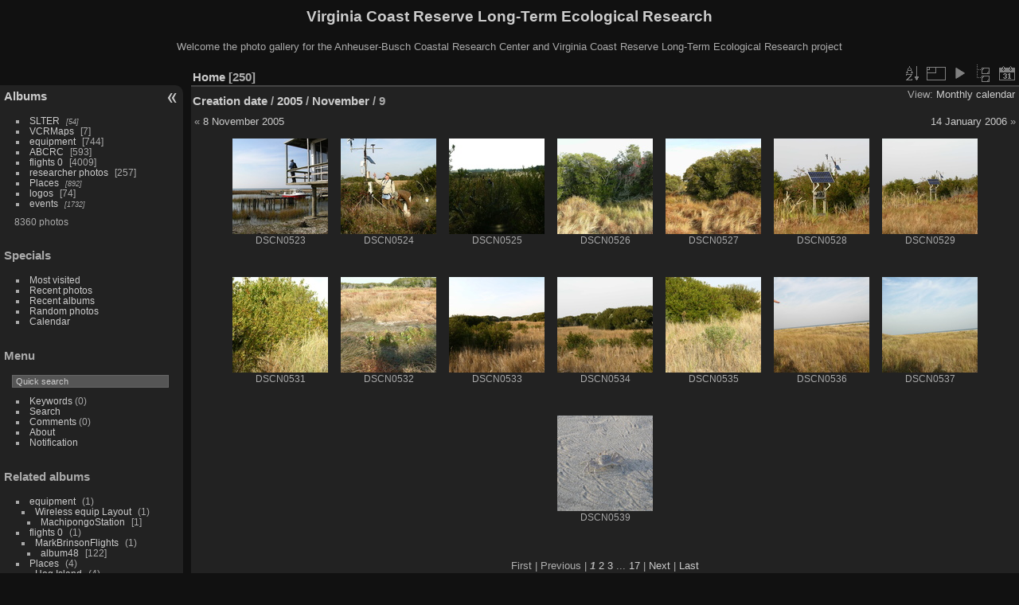

--- FILE ---
content_type: text/html; charset=utf-8
request_url: https://www.vcrlter.virginia.edu/photogallery/index.php?/categories/created-monthly-calendar-2005-11-9&display=square
body_size: 4088
content:
<!DOCTYPE html>
<html lang="en" dir="ltr">
<head>
<meta charset="utf-8">
<meta name="generator" content="Piwigo (aka PWG), see piwigo.org">


<title>Virginia Coast Reserve Long-Term Ecological Research</title>
<link rel="shortcut icon" type="image/x-icon" href="themes/default/icon/favicon.ico">

<link rel="start" title="Home" href="/photogallery/" >
<link rel="search" title="Search" href="search.php" >


<link rel="canonical" href="index.php?/categories/created-monthly-calendar-2005-11-9">

 
	<!--[if lt IE 7]>
		<link rel="stylesheet" type="text/css" href="themes/default/fix-ie5-ie6.css">
	<![endif]-->
	<!--[if IE 7]>
		<link rel="stylesheet" type="text/css" href="themes/default/fix-ie7.css">
	<![endif]-->
	

	<!--[if lt IE 8]>
		<link rel="stylesheet" type="text/css" href="themes/elegant/fix-ie7.css">
	<![endif]-->


<!-- BEGIN get_combined -->
<link rel="stylesheet" type="text/css" href="_data/combined/gi7xbk.css">


<!-- END get_combined -->

<!--[if lt IE 7]>
<script type="text/javascript" src="themes/default/js/pngfix.js"></script>
<![endif]-->

  <meta name="robots" content="noindex,nofollow">
<style type="text/css">
.thumbnails SPAN,.thumbnails .wrap2 A,.thumbnails LABEL{width: 122px;}.thumbnails .wrap2{height: 123px;}.thumbLegend {font-size: 90%}</style>
</head>

<body id="theCategoryPage" class="section-categories "  data-infos='{"section":"categories"}'>

<div id="the_page">


<div id="theHeader"><h1>Virginia Coast Reserve Long-Term Ecological Research</h1>

<p>Welcome the photo gallery for the Anheuser-Busch Coastal Research Center and Virginia Coast Reserve Long-Term Ecological Research project</p></div>



<div id="menubar">
	<dl id="mbCategories">
<dt>
	<a href="index.php?/categories">Albums</a>
</dt>
<dd>
  <ul>
    <li >
      <a href="index.php?/category/1"  title="54 photos in 4 sub-albums">SLTER</a>
      <span class="menuInfoCatByChild badge" title="54 photos in 4 sub-albums">54</span>
      </li>
    
    <li >
      <a href="index.php?/category/6"  title="7 photos in this album">VCRMaps</a>
      <span class="menuInfoCat badge" title="7 photos in this album">7</span>
      </li>
    
    <li >
      <a href="index.php?/category/7"  title="15 photos in this album / 729 photos in 48 sub-albums">equipment</a>
      <span class="menuInfoCat badge" title="15 photos in this album / 729 photos in 48 sub-albums">744</span>
      </li>
    
    <li >
      <a href="index.php?/category/52"  title="2 photos in this album / 591 photos in 28 sub-albums">ABCRC</a>
      <span class="menuInfoCat badge" title="2 photos in this album / 591 photos in 28 sub-albums">593</span>
      </li>
    
    <li >
      <a href="index.php?/category/80"  title="2 photos in this album / 4007 photos in 117 sub-albums">flights 0</a>
      <span class="menuInfoCat badge" title="2 photos in this album / 4007 photos in 117 sub-albums">4009</span>
      </li>
    
    <li >
      <a href="index.php?/category/153"  title="11 photos in this album / 246 photos in 38 sub-albums">researcher photos</a>
      <span class="menuInfoCat badge" title="11 photos in this album / 246 photos in 38 sub-albums">257</span>
      </li>
    
    <li >
      <a href="index.php?/category/194"  title="892 photos in 41 sub-albums">Places</a>
      <span class="menuInfoCatByChild badge" title="892 photos in 41 sub-albums">892</span>
      </li>
    
    <li >
      <a href="index.php?/category/226"  title="72 photos in this album / 2 photos in 1 sub-album">logos</a>
      <span class="menuInfoCat badge" title="72 photos in this album / 2 photos in 1 sub-album">74</span>
      </li>
    
    <li >
      <a href="index.php?/category/227"  title="1732 photos in 64 sub-albums">events</a>
      <span class="menuInfoCatByChild badge" title="1732 photos in 64 sub-albums">1732</span>
  </li></ul>

	<p class="totalImages">8360 photos</p>
</dd>
	</dl>
	<dl id="mbSpecials">
<dt>Specials</dt>
<dd>
	<ul><li><a href="index.php?/most_visited" title="display most visited photos">Most visited</a></li><li><a href="index.php?/recent_pics" title="display most recent photos">Recent photos</a></li><li><a href="index.php?/recent_cats" title="display recently updated albums">Recent albums</a></li><li><a href="random.php" title="display a set of random photos" rel="nofollow">Random photos</a></li><li><a href="index.php?/created-monthly-calendar" title="display each day with photos, month per month" rel="nofollow">Calendar</a></li></ul>
</dd>
	</dl>
	<dl id="mbMenu">
<dt>Menu</dt>
<dd>
	<form action="qsearch.php" method="get" id="quicksearch" onsubmit="return this.q.value!='' && this.q.value!=qsearch_prompt;">
		<p style="margin:0;padding:0">
			<input type="text" name="q" id="qsearchInput" onfocus="if (value==qsearch_prompt) value='';" onblur="if (value=='') value=qsearch_prompt;" style="width:90%">
		</p>
	</form>
	<script type="text/javascript">var qsearch_prompt="Quick search";document.getElementById('qsearchInput').value=qsearch_prompt;</script>
	<ul><li><a href="tags.php" title="display available keywords">Keywords</a> (0)</li><li><a href="search.php" title="search" rel="search">Search</a></li><li><a href="comments.php" title="display last user comments">Comments</a> (0)</li><li><a href="about.php" title="About Piwigo">About</a></li><li><a href="notification.php" title="RSS feed" rel="nofollow">Notification</a></li></ul>
</dd>
	</dl>
	<dl id="mbRelatedCategories">
<dt>
	Related albums
</dt>
<dd>
  <ul>
    <li>
      <a href="" rel="nofollow">equipment</a>
      <span class="badge badgeCategories" title="sub-albums">1</span>
    <ul>
    <li>
      <a href="" rel="nofollow">Wireless equip Layout</a>
      <span class="badge badgeCategories" title="sub-albums">1</span>
    <ul>
    <li>
      <a href="index.php?/category/26" rel="nofollow">MachipongoStation</a>
      <span class="badge" title="1 photo">1</span>
      </li>
    </ul></li></ul></li>
    <li>
      <a href="" rel="nofollow">flights 0</a>
      <span class="badge badgeCategories" title="sub-albums">1</span>
    <ul>
    <li>
      <a href="" rel="nofollow">MarkBrinsonFlights</a>
      <span class="badge badgeCategories" title="sub-albums">1</span>
    <ul>
    <li>
      <a href="index.php?/category/134" rel="nofollow">album48</a>
      <span class="badge" title="122 photos">122</span>
      </li>
    </ul></li></ul></li>
    <li>
      <a href="" rel="nofollow">Places</a>
      <span class="badge badgeCategories" title="sub-albums">4</span>
    <ul>
    <li>
      <a href="" rel="nofollow">Hog Island</a>
      <span class="badge badgeCategories" title="sub-albums">4</span>
    <ul>
    <li>
      <a href="index.php?/category/208" rel="nofollow">Hog pine</a>
      <span class="badge" title="2 photos">2</span>
      </li>
    
    <li>
      <a href="" rel="nofollow">HogIsland 200511</a>
      <span class="badge badgeCategories" title="sub-albums">3</span>
    <ul>
    <li>
      <a href="index.php?/category/211" rel="nofollow">N Hog Nov 2005</a>
      <span class="badge" title="73 photos">73</span>
      </li>
    
    <li>
      <a href="index.php?/category/212" rel="nofollow">album46</a>
      <span class="badge" title="36 photos">36</span>
      </li>
    
    <li>
      <a href="index.php?/category/213" rel="nofollow">Reyes HogIsland 200511</a>
      <span class="badge" title="16 photos">16</span>
  </li></ul></li></ul></li></ul></li></ul>
</dd>
	</dl>
	<dl id="mbIdentification">
<dt>Identification</dt>
<dd>
<ul><li><a href="identification.php" rel="nofollow">Login</a></li></ul>
<form method="post" action="identification.php" id="quickconnect"><fieldset><legend>Quick connect</legend><div><label for="username">Username</label><br><input type="text" name="username" id="username" value="" style="width:99%"></div><div><label for="password">Password</label><br><input type="password" name="password" id="password" style="width:99%"></div><div><label for="remember_me"><input type="checkbox" name="remember_me" id="remember_me" value="1"> Auto login</label></div><div><input type="hidden" name="redirect" value="%2Fphotogallery%2Findex.php%3F%2Fcategories%2Fcreated-monthly-calendar-2005-11-9%26display%3Dsquare"><input type="submit" name="login" value="Submit"><span class="categoryActions"><a href="password.php" title="Forgotten your password?" class="pwg-state-default pwg-button"><span class="pwg-icon pwg-icon-lost-password"> </span></a></span></div></fieldset></form>
</dd>
	</dl>
</div><div id="menuSwitcher"></div>



<div id="content" class="content contentWithMenu">
<div class="titrePage calendarTitleBar">
	<ul class="categoryActions">
		<li><a id="sortOrderLink" title="Sort order" class="pwg-state-default pwg-button" rel="nofollow"><span class="pwg-icon pwg-icon-sort"></span><span class="pwg-button-text">Sort order</span></a><div id="sortOrderBox" class="switchBox"><div class="switchBoxTitle">Sort order</div><span style="visibility:hidden">&#x2714; </span><a href="index.php?/categories/created-monthly-calendar-2005-11-9&amp;image_order=0" rel="nofollow">Default</a><br><span style="visibility:hidden">&#x2714; </span><a href="index.php?/categories/created-monthly-calendar-2005-11-9&amp;image_order=1" rel="nofollow">Photo title, A &rarr; Z</a><br><span style="visibility:hidden">&#x2714; </span><a href="index.php?/categories/created-monthly-calendar-2005-11-9&amp;image_order=2" rel="nofollow">Photo title, Z &rarr; A</a><br><span style="visibility:hidden">&#x2714; </span><a href="index.php?/categories/created-monthly-calendar-2005-11-9&amp;image_order=3" rel="nofollow">Date created, new &rarr; old</a><br><span style="visibility:hidden">&#x2714; </span><a href="index.php?/categories/created-monthly-calendar-2005-11-9&amp;image_order=4" rel="nofollow">Date created, old &rarr; new</a><br><span>&#x2714; </span>Date posted, new &rarr; old<br><span style="visibility:hidden">&#x2714; </span><a href="index.php?/categories/created-monthly-calendar-2005-11-9&amp;image_order=6" rel="nofollow">Date posted, old &rarr; new</a><br><span style="visibility:hidden">&#x2714; </span><a href="index.php?/categories/created-monthly-calendar-2005-11-9&amp;image_order=9" rel="nofollow">Visits, high &rarr; low</a><br><span style="visibility:hidden">&#x2714; </span><a href="index.php?/categories/created-monthly-calendar-2005-11-9&amp;image_order=10" rel="nofollow">Visits, low &rarr; high</a></div></li>
		<li><a id="derivativeSwitchLink" title="Photo sizes" class="pwg-state-default pwg-button" rel="nofollow"><span class="pwg-icon pwg-icon-sizes"></span><span class="pwg-button-text">Photo sizes</span></a><div id="derivativeSwitchBox" class="switchBox"><div class="switchBoxTitle">Photo sizes</div><span>&#x2714; </span>Square<br><span style="visibility:hidden">&#x2714; </span><a href="index.php?/categories/created-monthly-calendar-2005-11-9&amp;display=thumb" rel="nofollow">Thumbnail</a><br><span style="visibility:hidden">&#x2714; </span><a href="index.php?/categories/created-monthly-calendar-2005-11-9&amp;display=2small" rel="nofollow">XXS - tiny</a><br><span style="visibility:hidden">&#x2714; </span><a href="index.php?/categories/created-monthly-calendar-2005-11-9&amp;display=xsmall" rel="nofollow">XS - extra small</a><br><span style="visibility:hidden">&#x2714; </span><a href="index.php?/categories/created-monthly-calendar-2005-11-9&amp;display=small" rel="nofollow">S - small</a><br><span style="visibility:hidden">&#x2714; </span><a href="index.php?/categories/created-monthly-calendar-2005-11-9&amp;display=medium" rel="nofollow">M - medium</a><br><span style="visibility:hidden">&#x2714; </span><a href="index.php?/categories/created-monthly-calendar-2005-11-9&amp;display=large" rel="nofollow">L - large</a></div></li>

		<li id="cmdSlideshow"><a href="picture.php?/860/categories/created-monthly-calendar-2005-11-9&amp;slideshow=" title="slideshow" class="pwg-state-default pwg-button" rel="nofollow"><span class="pwg-icon pwg-icon-slideshow"></span><span class="pwg-button-text">slideshow</span></a></li>
		<li><a href="index.php?/categories" title="return to normal view mode" class="pwg-state-default pwg-button"><span class="pwg-icon pwg-icon-category-view-normal"></span><span class="pwg-button-text">return to normal view mode</span></a></li>
		<li><a href="index.php?/categories/posted-monthly-calendar" title="display a calendar by posted date" class="pwg-state-default pwg-button" rel="nofollow"><span class="pwg-icon pwg-icon-calendar"></span><span class="pwg-button-text">Calendar</span></a></li>
	</ul>

<h2><a href="/photogallery/">Home</a> <span class="badge nb_items">250</span></h2>

<div class="calendarViews">View:
	<a id="calendarViewSwitchLink" href="#">
	Monthly calendar	</a>
	<div id="calendarViewSwitchBox" class="switchBox">
				<span style="visibility:hidden">&#x2714; </span><a href="index.php?/categories/created-monthly-list-2005-11-9">Monthly list</a>
<br>		<span>&#x2714; </span><a href="index.php?/categories/created-monthly-calendar-2005-11-9">Monthly calendar</a>
<br>		<span style="visibility:hidden">&#x2714; </span><a href="index.php?/categories/created-weekly-list-2005">Weekly list</a>
	</div>
	</div>

<h2 class="calendarTitle"><a href="index.php?/categories/created-monthly-calendar">Creation date</a> / <a href="index.php?/categories/created-monthly-calendar-2005">2005</a> / <a href="index.php?/categories/created-monthly-calendar-2005-11">November</a> / <span class="calInHere">9</span></h2>

</div>




<div class="calendarBar">
		<div style="float:left;margin-right:5px">&laquo; <a href="index.php?/categories/created-monthly-calendar-2005-11-8">8 November 2005</a></div>
		<div style="float:right;margin-left:5px"><a href="index.php?/categories/created-monthly-calendar-2006-1-14">14 January 2006</a> &raquo;</div>
		&nbsp;
</div>










<div class="loader"><img src="themes/default/images/ajax_loader.gif"></div>

<ul class="thumbnails" id="thumbnails">
  <li><span class="wrap1"><span class="wrap2"><a href="picture.php?/860/categories/created-monthly-calendar-2005-11-9"><img class="thumbnail" src="_data/i/galleries/Places/album15/HogIsland_200511/Reyes_HogIsland_200511/DSCN0523-sq.jpg" alt="DSCN0523" title="DSCN0523 (4239 visits)"></a></span><span class="thumbLegend"><span class="thumbName">DSCN0523</span></span></span></li><li><span class="wrap1"><span class="wrap2"><a href="picture.php?/861/categories/created-monthly-calendar-2005-11-9"><img class="thumbnail" src="_data/i/galleries/Places/album15/HogIsland_200511/Reyes_HogIsland_200511/DSCN0524-sq.jpg" alt="DSCN0524" title="DSCN0524 (3825 visits)"></a></span><span class="thumbLegend"><span class="thumbName">DSCN0524</span></span></span></li><li><span class="wrap1"><span class="wrap2"><a href="picture.php?/862/categories/created-monthly-calendar-2005-11-9"><img class="thumbnail" src="_data/i/galleries/Places/album15/HogIsland_200511/Reyes_HogIsland_200511/DSCN0525-sq.jpg" alt="DSCN0525" title="DSCN0525 (3922 visits)"></a></span><span class="thumbLegend"><span class="thumbName">DSCN0525</span></span></span></li><li><span class="wrap1"><span class="wrap2"><a href="picture.php?/863/categories/created-monthly-calendar-2005-11-9"><img class="thumbnail" src="_data/i/galleries/Places/album15/HogIsland_200511/Reyes_HogIsland_200511/DSCN0526-sq.jpg" alt="DSCN0526" title="DSCN0526 (3544 visits)"></a></span><span class="thumbLegend"><span class="thumbName">DSCN0526</span></span></span></li><li><span class="wrap1"><span class="wrap2"><a href="picture.php?/864/categories/created-monthly-calendar-2005-11-9"><img class="thumbnail" src="_data/i/galleries/Places/album15/HogIsland_200511/Reyes_HogIsland_200511/DSCN0527-sq.jpg" alt="DSCN0527" title="DSCN0527 (3516 visits)"></a></span><span class="thumbLegend"><span class="thumbName">DSCN0527</span></span></span></li><li><span class="wrap1"><span class="wrap2"><a href="picture.php?/865/categories/created-monthly-calendar-2005-11-9"><img class="thumbnail" src="_data/i/galleries/Places/album15/HogIsland_200511/Reyes_HogIsland_200511/DSCN0528-sq.jpg" alt="DSCN0528" title="DSCN0528 (3794 visits)"></a></span><span class="thumbLegend"><span class="thumbName">DSCN0528</span></span></span></li><li><span class="wrap1"><span class="wrap2"><a href="picture.php?/866/categories/created-monthly-calendar-2005-11-9"><img class="thumbnail" src="_data/i/galleries/Places/album15/HogIsland_200511/Reyes_HogIsland_200511/DSCN0529-sq.jpg" alt="DSCN0529" title="DSCN0529 (3652 visits)"></a></span><span class="thumbLegend"><span class="thumbName">DSCN0529</span></span></span></li><li><span class="wrap1"><span class="wrap2"><a href="picture.php?/867/categories/created-monthly-calendar-2005-11-9"><img class="thumbnail" src="_data/i/galleries/Places/album15/HogIsland_200511/Reyes_HogIsland_200511/DSCN0531-sq.jpg" alt="DSCN0531" title="DSCN0531 (3507 visits)"></a></span><span class="thumbLegend"><span class="thumbName">DSCN0531</span></span></span></li><li><span class="wrap1"><span class="wrap2"><a href="picture.php?/868/categories/created-monthly-calendar-2005-11-9"><img class="thumbnail" src="_data/i/galleries/Places/album15/HogIsland_200511/Reyes_HogIsland_200511/DSCN0532-sq.jpg" alt="DSCN0532" title="DSCN0532 (3782 visits)"></a></span><span class="thumbLegend"><span class="thumbName">DSCN0532</span></span></span></li><li><span class="wrap1"><span class="wrap2"><a href="picture.php?/869/categories/created-monthly-calendar-2005-11-9"><img class="thumbnail" src="_data/i/galleries/Places/album15/HogIsland_200511/Reyes_HogIsland_200511/DSCN0533-sq.jpg" alt="DSCN0533" title="DSCN0533 (3930 visits)"></a></span><span class="thumbLegend"><span class="thumbName">DSCN0533</span></span></span></li><li><span class="wrap1"><span class="wrap2"><a href="picture.php?/870/categories/created-monthly-calendar-2005-11-9"><img class="thumbnail" src="_data/i/galleries/Places/album15/HogIsland_200511/Reyes_HogIsland_200511/DSCN0534-sq.jpg" alt="DSCN0534" title="DSCN0534 (3526 visits)"></a></span><span class="thumbLegend"><span class="thumbName">DSCN0534</span></span></span></li><li><span class="wrap1"><span class="wrap2"><a href="picture.php?/871/categories/created-monthly-calendar-2005-11-9"><img class="thumbnail" src="_data/i/galleries/Places/album15/HogIsland_200511/Reyes_HogIsland_200511/DSCN0535-sq.jpg" alt="DSCN0535" title="DSCN0535 (3559 visits)"></a></span><span class="thumbLegend"><span class="thumbName">DSCN0535</span></span></span></li><li><span class="wrap1"><span class="wrap2"><a href="picture.php?/872/categories/created-monthly-calendar-2005-11-9"><img class="thumbnail" src="_data/i/galleries/Places/album15/HogIsland_200511/Reyes_HogIsland_200511/DSCN0536-sq.jpg" alt="DSCN0536" title="DSCN0536 (3415 visits)"></a></span><span class="thumbLegend"><span class="thumbName">DSCN0536</span></span></span></li><li><span class="wrap1"><span class="wrap2"><a href="picture.php?/873/categories/created-monthly-calendar-2005-11-9"><img class="thumbnail" src="_data/i/galleries/Places/album15/HogIsland_200511/Reyes_HogIsland_200511/DSCN0537-sq.jpg" alt="DSCN0537" title="DSCN0537 (3585 visits)"></a></span><span class="thumbLegend"><span class="thumbName">DSCN0537</span></span></span></li><li><span class="wrap1"><span class="wrap2"><a href="picture.php?/874/categories/created-monthly-calendar-2005-11-9"><img class="thumbnail" src="_data/i/galleries/Places/album15/HogIsland_200511/Reyes_HogIsland_200511/DSCN0539-sq.jpg" alt="DSCN0539" title="DSCN0539 (3584 visits)"></a></span><span class="thumbLegend"><span class="thumbName">DSCN0539</span></span></span></li>
</ul>

<div class="navigationBar">
  <span class="navFirstLast">First |</span>
  <span class="navPrevNext">Previous |</span>
          <span class="pageNumberSelected">1</span>
            <a href="index.php?/categories/created-monthly-calendar-2005-11-9/start-15">2</a>
            <a href="index.php?/categories/created-monthly-calendar-2005-11-9/start-30">3</a>
        ...    <a href="index.php?/categories/created-monthly-calendar-2005-11-9/start-240">17</a>
      <span class="navPrevNext">| <a href="index.php?/categories/created-monthly-calendar-2005-11-9/start-15" rel="next">Next</a></span>
  <span class="navFirstLast">| <a href="index.php?/categories/created-monthly-calendar-2005-11-9/start-240" rel="last">Last</a></span>
</div>

</div><div id="copyright">

  Powered by	<a href="https://piwigo.org" class="Piwigo">Piwigo</a>
  
</div>
</div>
<!-- BEGIN get_combined -->
<script type="text/javascript" src="_data/combined/19fk3hz.js"></script>
<script type="text/javascript">//<![CDATA[

var error_icon = "themes/default/icon/errors_small.png", max_requests = 3;
var p_main_menu = "on", p_pict_descr = "on", p_pict_comment = "off";
(window.SwitchBox=window.SwitchBox||[]).push("#sortOrderLink", "#sortOrderBox");
(window.SwitchBox=window.SwitchBox||[]).push("#derivativeSwitchLink", "#derivativeSwitchBox");
(window.SwitchBox=window.SwitchBox||[]).push("#calendarViewSwitchLink", "#calendarViewSwitchBox");
//]]></script>
<script type="text/javascript">
(function() {
var s,after = document.getElementsByTagName('script')[document.getElementsByTagName('script').length-1];
s=document.createElement('script'); s.type='text/javascript'; s.async=true; s.src='themes/default/js/switchbox.js?v15.7.0';
after = after.parentNode.insertBefore(s, after);
})();
</script>
<!-- END get_combined -->

</body>
</html>